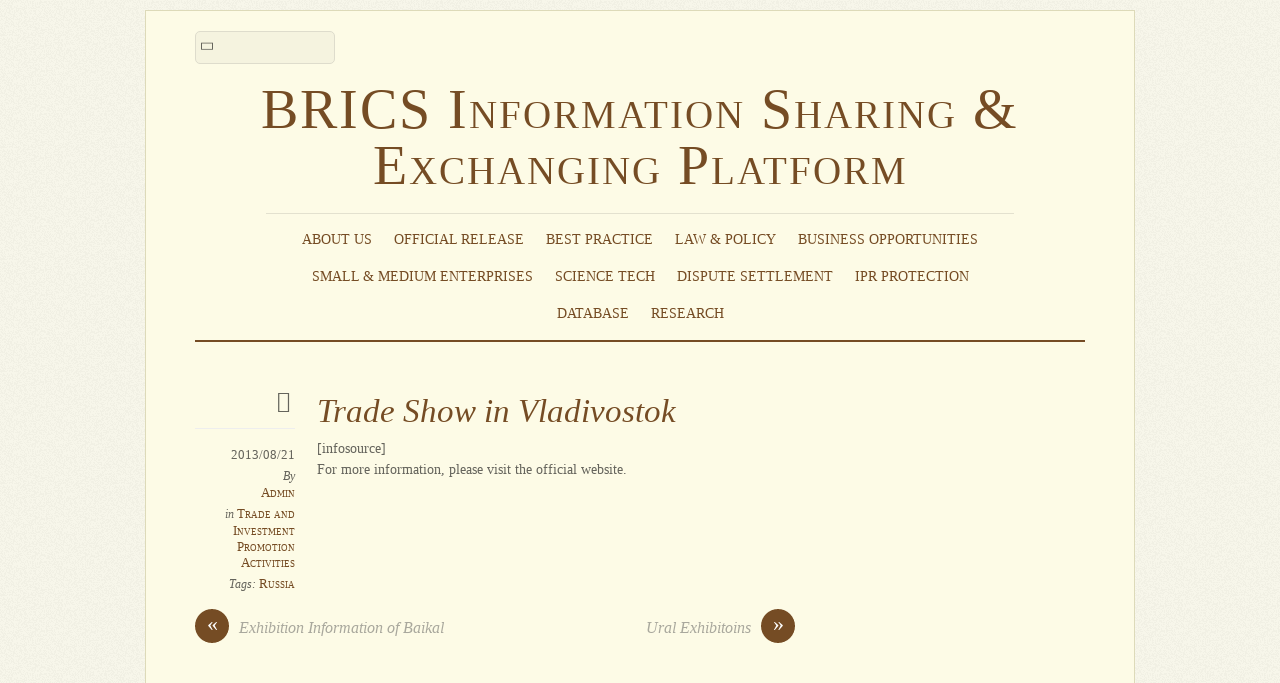

--- FILE ---
content_type: text/html; charset=UTF-8
request_url: http://www.brics-info.org/trade-show-in-vladivostok/
body_size: 9157
content:
<!DOCTYPE html>
<html lang="en-US">
<head>
        <meta charset="UTF-8">
        <meta name="viewport" content="width=device-width, initial-scale=1, minimum-scale=1">
        <style id="tb_inline_styles" data-no-optimize="1">.tb_animation_on{overflow-x:hidden}.themify_builder .wow{visibility:hidden;animation-fill-mode:both}[data-tf-animation]{will-change:transform,opacity,visibility}.themify_builder .tf_lax_done{transition-duration:.8s;transition-timing-function:cubic-bezier(.165,.84,.44,1)}[data-sticky-active].tb_sticky_scroll_active{z-index:1}[data-sticky-active].tb_sticky_scroll_active .hide-on-stick{display:none}@media(min-width:1025px){.hide-desktop{width:0!important;height:0!important;padding:0!important;visibility:hidden!important;margin:0!important;display:table-column!important;background:0!important;content-visibility:hidden;overflow:hidden!important}}@media(min-width:769px) and (max-width:1024px){.hide-tablet_landscape{width:0!important;height:0!important;padding:0!important;visibility:hidden!important;margin:0!important;display:table-column!important;background:0!important;content-visibility:hidden;overflow:hidden!important}}@media(min-width:681px) and (max-width:768px){.hide-tablet{width:0!important;height:0!important;padding:0!important;visibility:hidden!important;margin:0!important;display:table-column!important;background:0!important;content-visibility:hidden;overflow:hidden!important}}@media(max-width:680px){.hide-mobile{width:0!important;height:0!important;padding:0!important;visibility:hidden!important;margin:0!important;display:table-column!important;background:0!important;content-visibility:hidden;overflow:hidden!important}}div.row_inner,div.module_subrow{--gutter:3.2%;--narrow:1.6%;--none:0%;}@media(max-width:768px){div.module-gallery-grid{--galn:var(--galt)}}@media(max-width:680px){
                .themify_map.tf_map_loaded{width:100%!important}
                .ui.builder_button,.ui.nav li a{padding:.525em 1.15em}
                .fullheight>.row_inner:not(.tb_col_count_1){min-height:0}
                div.module-gallery-grid{--galn:var(--galm);gap:8px}
            }</style><noscript><style>.themify_builder .wow,.wow .tf_lazy{visibility:visible!important}</style></noscript>            <style id="tf_lazy_style" data-no-optimize="1">
                .tf_svg_lazy{
                    content-visibility:auto;
                    background-size:100% 25%!important;
                    background-repeat:no-repeat!important;
                    background-position:0 0, 0 33.4%,0 66.6%,0 100%!important;
                    transition:filter .3s linear!important;
                    filter:blur(25px)!important;                    transform:translateZ(0)
                }
                .tf_svg_lazy_loaded{
                    filter:blur(0)!important
                }
                [data-lazy]:is(.module,.module_row:not(.tb_first)),.module[data-lazy] .ui,.module_row[data-lazy]:not(.tb_first):is(>.row_inner,.module_column[data-lazy],.module_subrow[data-lazy]){
                    background-image:none!important
                }
            </style>
            <noscript>
                <style>
                    .tf_svg_lazy{
                        display:none!important
                    }
                </style>
            </noscript>
                    <style id="tf_lazy_common" data-no-optimize="1">
                        img{
                max-width:100%;
                height:auto
            }
                                    :where(.tf_in_flx,.tf_flx){display:inline-flex;flex-wrap:wrap;place-items:center}
            .tf_fa,:is(em,i) tf-lottie{display:inline-block;vertical-align:middle}:is(em,i) tf-lottie{width:1.5em;height:1.5em}.tf_fa{width:1em;height:1em;stroke-width:0;stroke:currentColor;overflow:visible;fill:currentColor;pointer-events:none;text-rendering:optimizeSpeed;buffered-rendering:static}#tf_svg symbol{overflow:visible}:where(.tf_lazy){position:relative;visibility:visible;display:block;opacity:.3}.wow .tf_lazy:not(.tf_swiper-slide){visibility:hidden;opacity:1}div.tf_audio_lazy audio{visibility:hidden;height:0;display:inline}.mejs-container{visibility:visible}.tf_iframe_lazy{transition:opacity .3s ease-in-out;min-height:10px}:where(.tf_flx),.tf_swiper-wrapper{display:flex}.tf_swiper-slide{flex-shrink:0;opacity:0;width:100%;height:100%}.tf_swiper-wrapper>br,.tf_lazy.tf_swiper-wrapper .tf_lazy:after,.tf_lazy.tf_swiper-wrapper .tf_lazy:before{display:none}.tf_lazy:after,.tf_lazy:before{content:'';display:inline-block;position:absolute;width:10px!important;height:10px!important;margin:0 3px;top:50%!important;inset-inline:auto 50%!important;border-radius:100%;background-color:currentColor;visibility:visible;animation:tf-hrz-loader infinite .75s cubic-bezier(.2,.68,.18,1.08)}.tf_lazy:after{width:6px!important;height:6px!important;inset-inline:50% auto!important;margin-top:3px;animation-delay:-.4s}@keyframes tf-hrz-loader{0%,100%{transform:scale(1);opacity:1}50%{transform:scale(.1);opacity:.6}}.tf_lazy_lightbox{position:fixed;background:rgba(11,11,11,.8);color:#ccc;top:0;left:0;display:flex;align-items:center;justify-content:center;z-index:999}.tf_lazy_lightbox .tf_lazy:after,.tf_lazy_lightbox .tf_lazy:before{background:#fff}.tf_vd_lazy,tf-lottie{display:flex;flex-wrap:wrap}tf-lottie{aspect-ratio:1.777}.tf_w.tf_vd_lazy video{width:100%;height:auto;position:static;object-fit:cover}
        </style>
        <title>Trade Show in Vladivostok &#8211; BRICS Information Sharing &amp; Exchanging Platform</title>
<meta name='robots' content='max-image-preview:large' />
	<style>img:is([sizes="auto" i], [sizes^="auto," i]) { contain-intrinsic-size: 3000px 1500px }</style>
	<link rel="alternate" type="application/rss+xml" title="BRICS Information Sharing &amp; Exchanging Platform &raquo; Feed" href="http://www.brics-info.org/feed/" />
<link rel="alternate" type="application/rss+xml" title="BRICS Information Sharing &amp; Exchanging Platform &raquo; Comments Feed" href="http://www.brics-info.org/comments/feed/" />
<style id='global-styles-inline-css'>
:root{--wp--preset--aspect-ratio--square: 1;--wp--preset--aspect-ratio--4-3: 4/3;--wp--preset--aspect-ratio--3-4: 3/4;--wp--preset--aspect-ratio--3-2: 3/2;--wp--preset--aspect-ratio--2-3: 2/3;--wp--preset--aspect-ratio--16-9: 16/9;--wp--preset--aspect-ratio--9-16: 9/16;--wp--preset--color--black: #000000;--wp--preset--color--cyan-bluish-gray: #abb8c3;--wp--preset--color--white: #ffffff;--wp--preset--color--pale-pink: #f78da7;--wp--preset--color--vivid-red: #cf2e2e;--wp--preset--color--luminous-vivid-orange: #ff6900;--wp--preset--color--luminous-vivid-amber: #fcb900;--wp--preset--color--light-green-cyan: #7bdcb5;--wp--preset--color--vivid-green-cyan: #00d084;--wp--preset--color--pale-cyan-blue: #8ed1fc;--wp--preset--color--vivid-cyan-blue: #0693e3;--wp--preset--color--vivid-purple: #9b51e0;--wp--preset--gradient--vivid-cyan-blue-to-vivid-purple: linear-gradient(135deg,rgba(6,147,227,1) 0%,rgb(155,81,224) 100%);--wp--preset--gradient--light-green-cyan-to-vivid-green-cyan: linear-gradient(135deg,rgb(122,220,180) 0%,rgb(0,208,130) 100%);--wp--preset--gradient--luminous-vivid-amber-to-luminous-vivid-orange: linear-gradient(135deg,rgba(252,185,0,1) 0%,rgba(255,105,0,1) 100%);--wp--preset--gradient--luminous-vivid-orange-to-vivid-red: linear-gradient(135deg,rgba(255,105,0,1) 0%,rgb(207,46,46) 100%);--wp--preset--gradient--very-light-gray-to-cyan-bluish-gray: linear-gradient(135deg,rgb(238,238,238) 0%,rgb(169,184,195) 100%);--wp--preset--gradient--cool-to-warm-spectrum: linear-gradient(135deg,rgb(74,234,220) 0%,rgb(151,120,209) 20%,rgb(207,42,186) 40%,rgb(238,44,130) 60%,rgb(251,105,98) 80%,rgb(254,248,76) 100%);--wp--preset--gradient--blush-light-purple: linear-gradient(135deg,rgb(255,206,236) 0%,rgb(152,150,240) 100%);--wp--preset--gradient--blush-bordeaux: linear-gradient(135deg,rgb(254,205,165) 0%,rgb(254,45,45) 50%,rgb(107,0,62) 100%);--wp--preset--gradient--luminous-dusk: linear-gradient(135deg,rgb(255,203,112) 0%,rgb(199,81,192) 50%,rgb(65,88,208) 100%);--wp--preset--gradient--pale-ocean: linear-gradient(135deg,rgb(255,245,203) 0%,rgb(182,227,212) 50%,rgb(51,167,181) 100%);--wp--preset--gradient--electric-grass: linear-gradient(135deg,rgb(202,248,128) 0%,rgb(113,206,126) 100%);--wp--preset--gradient--midnight: linear-gradient(135deg,rgb(2,3,129) 0%,rgb(40,116,252) 100%);--wp--preset--font-size--small: 13px;--wp--preset--font-size--medium: 20px;--wp--preset--font-size--large: 36px;--wp--preset--font-size--x-large: 42px;--wp--preset--spacing--20: 0.44rem;--wp--preset--spacing--30: 0.67rem;--wp--preset--spacing--40: 1rem;--wp--preset--spacing--50: 1.5rem;--wp--preset--spacing--60: 2.25rem;--wp--preset--spacing--70: 3.38rem;--wp--preset--spacing--80: 5.06rem;--wp--preset--shadow--natural: 6px 6px 9px rgba(0, 0, 0, 0.2);--wp--preset--shadow--deep: 12px 12px 50px rgba(0, 0, 0, 0.4);--wp--preset--shadow--sharp: 6px 6px 0px rgba(0, 0, 0, 0.2);--wp--preset--shadow--outlined: 6px 6px 0px -3px rgba(255, 255, 255, 1), 6px 6px rgba(0, 0, 0, 1);--wp--preset--shadow--crisp: 6px 6px 0px rgba(0, 0, 0, 1);}:where(body) { margin: 0; }.wp-site-blocks > .alignleft { float: left; margin-right: 2em; }.wp-site-blocks > .alignright { float: right; margin-left: 2em; }.wp-site-blocks > .aligncenter { justify-content: center; margin-left: auto; margin-right: auto; }:where(.wp-site-blocks) > * { margin-block-start: 24px; margin-block-end: 0; }:where(.wp-site-blocks) > :first-child { margin-block-start: 0; }:where(.wp-site-blocks) > :last-child { margin-block-end: 0; }:root { --wp--style--block-gap: 24px; }:root :where(.is-layout-flow) > :first-child{margin-block-start: 0;}:root :where(.is-layout-flow) > :last-child{margin-block-end: 0;}:root :where(.is-layout-flow) > *{margin-block-start: 24px;margin-block-end: 0;}:root :where(.is-layout-constrained) > :first-child{margin-block-start: 0;}:root :where(.is-layout-constrained) > :last-child{margin-block-end: 0;}:root :where(.is-layout-constrained) > *{margin-block-start: 24px;margin-block-end: 0;}:root :where(.is-layout-flex){gap: 24px;}:root :where(.is-layout-grid){gap: 24px;}.is-layout-flow > .alignleft{float: left;margin-inline-start: 0;margin-inline-end: 2em;}.is-layout-flow > .alignright{float: right;margin-inline-start: 2em;margin-inline-end: 0;}.is-layout-flow > .aligncenter{margin-left: auto !important;margin-right: auto !important;}.is-layout-constrained > .alignleft{float: left;margin-inline-start: 0;margin-inline-end: 2em;}.is-layout-constrained > .alignright{float: right;margin-inline-start: 2em;margin-inline-end: 0;}.is-layout-constrained > .aligncenter{margin-left: auto !important;margin-right: auto !important;}.is-layout-constrained > :where(:not(.alignleft):not(.alignright):not(.alignfull)){margin-left: auto !important;margin-right: auto !important;}body .is-layout-flex{display: flex;}.is-layout-flex{flex-wrap: wrap;align-items: center;}.is-layout-flex > :is(*, div){margin: 0;}body .is-layout-grid{display: grid;}.is-layout-grid > :is(*, div){margin: 0;}body{padding-top: 0px;padding-right: 0px;padding-bottom: 0px;padding-left: 0px;}a:where(:not(.wp-element-button)){text-decoration: underline;}:root :where(.wp-element-button, .wp-block-button__link){background-color: #32373c;border-width: 0;color: #fff;font-family: inherit;font-size: inherit;line-height: inherit;padding: calc(0.667em + 2px) calc(1.333em + 2px);text-decoration: none;}.has-black-color{color: var(--wp--preset--color--black) !important;}.has-cyan-bluish-gray-color{color: var(--wp--preset--color--cyan-bluish-gray) !important;}.has-white-color{color: var(--wp--preset--color--white) !important;}.has-pale-pink-color{color: var(--wp--preset--color--pale-pink) !important;}.has-vivid-red-color{color: var(--wp--preset--color--vivid-red) !important;}.has-luminous-vivid-orange-color{color: var(--wp--preset--color--luminous-vivid-orange) !important;}.has-luminous-vivid-amber-color{color: var(--wp--preset--color--luminous-vivid-amber) !important;}.has-light-green-cyan-color{color: var(--wp--preset--color--light-green-cyan) !important;}.has-vivid-green-cyan-color{color: var(--wp--preset--color--vivid-green-cyan) !important;}.has-pale-cyan-blue-color{color: var(--wp--preset--color--pale-cyan-blue) !important;}.has-vivid-cyan-blue-color{color: var(--wp--preset--color--vivid-cyan-blue) !important;}.has-vivid-purple-color{color: var(--wp--preset--color--vivid-purple) !important;}.has-black-background-color{background-color: var(--wp--preset--color--black) !important;}.has-cyan-bluish-gray-background-color{background-color: var(--wp--preset--color--cyan-bluish-gray) !important;}.has-white-background-color{background-color: var(--wp--preset--color--white) !important;}.has-pale-pink-background-color{background-color: var(--wp--preset--color--pale-pink) !important;}.has-vivid-red-background-color{background-color: var(--wp--preset--color--vivid-red) !important;}.has-luminous-vivid-orange-background-color{background-color: var(--wp--preset--color--luminous-vivid-orange) !important;}.has-luminous-vivid-amber-background-color{background-color: var(--wp--preset--color--luminous-vivid-amber) !important;}.has-light-green-cyan-background-color{background-color: var(--wp--preset--color--light-green-cyan) !important;}.has-vivid-green-cyan-background-color{background-color: var(--wp--preset--color--vivid-green-cyan) !important;}.has-pale-cyan-blue-background-color{background-color: var(--wp--preset--color--pale-cyan-blue) !important;}.has-vivid-cyan-blue-background-color{background-color: var(--wp--preset--color--vivid-cyan-blue) !important;}.has-vivid-purple-background-color{background-color: var(--wp--preset--color--vivid-purple) !important;}.has-black-border-color{border-color: var(--wp--preset--color--black) !important;}.has-cyan-bluish-gray-border-color{border-color: var(--wp--preset--color--cyan-bluish-gray) !important;}.has-white-border-color{border-color: var(--wp--preset--color--white) !important;}.has-pale-pink-border-color{border-color: var(--wp--preset--color--pale-pink) !important;}.has-vivid-red-border-color{border-color: var(--wp--preset--color--vivid-red) !important;}.has-luminous-vivid-orange-border-color{border-color: var(--wp--preset--color--luminous-vivid-orange) !important;}.has-luminous-vivid-amber-border-color{border-color: var(--wp--preset--color--luminous-vivid-amber) !important;}.has-light-green-cyan-border-color{border-color: var(--wp--preset--color--light-green-cyan) !important;}.has-vivid-green-cyan-border-color{border-color: var(--wp--preset--color--vivid-green-cyan) !important;}.has-pale-cyan-blue-border-color{border-color: var(--wp--preset--color--pale-cyan-blue) !important;}.has-vivid-cyan-blue-border-color{border-color: var(--wp--preset--color--vivid-cyan-blue) !important;}.has-vivid-purple-border-color{border-color: var(--wp--preset--color--vivid-purple) !important;}.has-vivid-cyan-blue-to-vivid-purple-gradient-background{background: var(--wp--preset--gradient--vivid-cyan-blue-to-vivid-purple) !important;}.has-light-green-cyan-to-vivid-green-cyan-gradient-background{background: var(--wp--preset--gradient--light-green-cyan-to-vivid-green-cyan) !important;}.has-luminous-vivid-amber-to-luminous-vivid-orange-gradient-background{background: var(--wp--preset--gradient--luminous-vivid-amber-to-luminous-vivid-orange) !important;}.has-luminous-vivid-orange-to-vivid-red-gradient-background{background: var(--wp--preset--gradient--luminous-vivid-orange-to-vivid-red) !important;}.has-very-light-gray-to-cyan-bluish-gray-gradient-background{background: var(--wp--preset--gradient--very-light-gray-to-cyan-bluish-gray) !important;}.has-cool-to-warm-spectrum-gradient-background{background: var(--wp--preset--gradient--cool-to-warm-spectrum) !important;}.has-blush-light-purple-gradient-background{background: var(--wp--preset--gradient--blush-light-purple) !important;}.has-blush-bordeaux-gradient-background{background: var(--wp--preset--gradient--blush-bordeaux) !important;}.has-luminous-dusk-gradient-background{background: var(--wp--preset--gradient--luminous-dusk) !important;}.has-pale-ocean-gradient-background{background: var(--wp--preset--gradient--pale-ocean) !important;}.has-electric-grass-gradient-background{background: var(--wp--preset--gradient--electric-grass) !important;}.has-midnight-gradient-background{background: var(--wp--preset--gradient--midnight) !important;}.has-small-font-size{font-size: var(--wp--preset--font-size--small) !important;}.has-medium-font-size{font-size: var(--wp--preset--font-size--medium) !important;}.has-large-font-size{font-size: var(--wp--preset--font-size--large) !important;}.has-x-large-font-size{font-size: var(--wp--preset--font-size--x-large) !important;}
:root :where(.wp-block-pullquote){font-size: 1.5em;line-height: 1.6;}
</style>
<link rel="preload" href="http://www.brics-info.org/wp-content/plugins/beautiful-taxonomy-filters/public/css/select2.min.css?ver=2.4.3" as="style"><link rel='stylesheet' id='select2-css' href='http://www.brics-info.org/wp-content/plugins/beautiful-taxonomy-filters/public/css/select2.min.css?ver=2.4.3' media='all' />
<link rel="preload" href="http://www.brics-info.org/wp-content/plugins/beautiful-taxonomy-filters/public/css/beautiful-taxonomy-filters-base.min.css?ver=2.4.3" as="style"><link rel='stylesheet' id='beautiful-taxonomy-filters-basic-css' href='http://www.brics-info.org/wp-content/plugins/beautiful-taxonomy-filters/public/css/beautiful-taxonomy-filters-base.min.css?ver=2.4.3' media='all' />
<script src="http://www.brics-info.org/wp-includes/js/jquery/jquery.min.js?ver=3.7.1" id="jquery-core-js"></script>
<script src="http://www.brics-info.org/wp-includes/js/jquery/jquery-migrate.min.js?ver=3.4.1" id="jquery-migrate-js"></script>
<link rel="https://api.w.org/" href="http://www.brics-info.org/wp-json/" /><link rel="alternate" title="JSON" type="application/json" href="http://www.brics-info.org/wp-json/wp/v2/posts/1328" /><link rel="EditURI" type="application/rsd+xml" title="RSD" href="http://www.brics-info.org/xmlrpc.php?rsd" />
<meta name="generator" content="WordPress 6.8.3" />
<link rel="canonical" href="http://www.brics-info.org/trade-show-in-vladivostok/" />
<link rel='shortlink' href='http://www.brics-info.org/?p=1328' />
<link rel="alternate" title="oEmbed (JSON)" type="application/json+oembed" href="http://www.brics-info.org/wp-json/oembed/1.0/embed?url=http%3A%2F%2Fwww.brics-info.org%2Ftrade-show-in-vladivostok%2F" />
<link rel="alternate" title="oEmbed (XML)" type="text/xml+oembed" href="http://www.brics-info.org/wp-json/oembed/1.0/embed?url=http%3A%2F%2Fwww.brics-info.org%2Ftrade-show-in-vladivostok%2F&#038;format=xml" />
<style type="text/css">

.module-title {
margin:1.5em 0 0.5em;
}

.widget .feature-posts-list a.feature-posts-title {
display:block;
word-wrap:normal;
overflow: hidden;
white-space: nowrap;
width: 95%;
text-overflow: ellipsis;
}

.widget .feature-posts-list a.feature-posts-title:hover {
white-space: normal;
text-overflow:inherit;
overflow:visible;
}

.themify_builder_slider .slide-title a {
display:block;
max-height:2.5em;
}
</style><link rel="prefetch" href="http://www.brics-info.org/wp-content/themes/elemin/js/themify-script.js?ver=7.5.5" as="script" fetchpriority="low"><link rel="preload" fetchpriority="high" href="http://www.brics-info.org/wp-content/uploads/themify-concate/3693553321/themify-1851894903.css" as="style"><link fetchpriority="high" id="themify_concate-css" rel="stylesheet" href="http://www.brics-info.org/wp-content/uploads/themify-concate/3693553321/themify-1851894903.css"></head>

<body class="wp-singular post-template-default single single-post postid-1328 single-format-standard wp-theme-elemin skin-yellow sidebar1 default_width no-home tb_animation_on">

<svg id="tf_svg" style="display:none"><defs></defs></svg><script> </script><div id="pagewrap" class="hfeed site">
    <div id="headerwrap">

    	        <header id="header" itemscope="itemscope" itemtype="https://schema.org/WPHeader">
        	
            <div class="hgroup">
                <div id="site-logo"><a href="http://www.brics-info.org" title="BRICS Information Sharing &amp; Exchanging Platform"><span>BRICS Information Sharing & Exchanging Platform</span></a></div>
            </div>
	        <!-- /hgroup -->

            <!-- social-widget -->
            <div class="social-widget">

                
            </div>
            <!-- /social-widget -->

            <div id="main-nav-wrap">
                <div id="menu-icon" class="mobile-button"></div>
                <nav itemscope="itemscope" itemtype="https://schema.org/SiteNavigationElement">
                    <ul id="main-nav" class="main-nav"><li id="menu-item-4454" class="menu-item-custom-4454 menu-item menu-item-type-custom menu-item-object-custom menu-item-has-children menu-item-4454"><a role="button" tabindex="0">About Us<span class="child-arrow closed" tabindex="-1"></span></a>
<ul class="sub-menu">
	<li id="menu-item-4284" class="menu-item-page-4282 menu-item menu-item-type-post_type menu-item-object-page menu-item-4284 menu-page-4282-parent-4454"><a href="http://www.brics-info.org/about-the-platform/">About the Platform</a></li>
	<li id="menu-item-4443" class="menu-item-page-4437 menu-item menu-item-type-post_type menu-item-object-page menu-item-4443 menu-page-4437-parent-4454"><a href="http://www.brics-info.org/about-the-brics-business-council/">About the BRICS Business Council</a></li>
	<li id="menu-item-4442" class="menu-item-page-4439 menu-item menu-item-type-post_type menu-item-object-page menu-item-4442 menu-page-4439-parent-4454"><a href="http://www.brics-info.org/about-the-center-for-brics-studies-of-fudan-university/">About the Center for BRICS Studies of Fudan University</a></li>
</ul>
</li>
<li id="menu-item-4121" class="menu-item-category-106 menu-item menu-item-type-taxonomy menu-item-object-category menu-item-4121"><a href="http://www.brics-info.org/category/official-release/">Official Release</a></li>
<li id="menu-item-4122" class="menu-item-category-104 menu-item menu-item-type-taxonomy menu-item-object-category menu-item-4122"><a href="http://www.brics-info.org/category/best-practice/">Best Practice</a></li>
<li id="menu-item-4124" class="menu-item-category-91 menu-item menu-item-type-taxonomy menu-item-object-category menu-item-has-children menu-item-4124"><a href="http://www.brics-info.org/category/law-policy/">Law &amp; Policy<span class="child-arrow closed" tabindex="-1"></span></a>
<ul class="sub-menu">
	<li id="menu-item-4125" class="menu-item-category-10 menu-item menu-item-type-taxonomy menu-item-object-category menu-item-4125 menu-category-10-parent-4124"><a href="http://www.brics-info.org/category/law-policy/trade-administration/">Trade Administration</a></li>
	<li id="menu-item-4126" class="menu-item-category-13 menu-item menu-item-type-taxonomy menu-item-object-category menu-item-4126 menu-category-13-parent-4124"><a href="http://www.brics-info.org/category/law-policy/investment-administration/">Investment Administration</a></li>
	<li id="menu-item-4127" class="menu-item-category-19 menu-item menu-item-type-taxonomy menu-item-object-category menu-item-4127 menu-category-19-parent-4124"><a href="http://www.brics-info.org/category/law-policy/customs-clearance/">Customs Clearance</a></li>
	<li id="menu-item-4128" class="menu-item-category-20 menu-item menu-item-type-taxonomy menu-item-object-category menu-item-4128 menu-category-20-parent-4124"><a href="http://www.brics-info.org/category/law-policy/quality-supervision-inspection-quarantine/">Quality Supervision, Inspection &amp; Quarantine</a></li>
</ul>
</li>
<li id="menu-item-4129" class="menu-item-category-92 menu-item menu-item-type-taxonomy menu-item-object-category current-post-ancestor menu-item-has-children menu-item-4129"><a href="http://www.brics-info.org/category/business-opportunities/">Business Opportunities<span class="child-arrow closed" tabindex="-1"></span></a>
<ul class="sub-menu">
	<li id="menu-item-4130" class="menu-item-category-22 menu-item menu-item-type-taxonomy menu-item-object-category menu-item-4130 menu-category-22-parent-4129"><a href="http://www.brics-info.org/category/business-opportunities/trade-opportunities/">Trade Opportunities</a></li>
	<li id="menu-item-4131" class="menu-item-category-59 menu-item menu-item-type-taxonomy menu-item-object-category menu-item-4131 menu-category-59-parent-4129"><a href="http://www.brics-info.org/category/business-opportunities/investment-opportunities/">Investment Opportunities</a></li>
	<li id="menu-item-4132" class="menu-item-category-48 menu-item menu-item-type-taxonomy menu-item-object-category current-post-ancestor current-menu-parent current-post-parent menu-item-4132 menu-category-48-parent-4129"><a href="http://www.brics-info.org/category/business-opportunities/trade-and-investment-promotion-activities/">Trade and Investment Promotion Activities</a></li>
	<li id="menu-item-4133" class="menu-item-category-27 menu-item menu-item-type-taxonomy menu-item-object-category menu-item-4133 menu-category-27-parent-4129"><a href="http://www.brics-info.org/category/business-opportunities/contacts-of-trade-and-investment-promotion-agencies/">Contacts of Trade and Investment Promotion Agencies</a></li>
</ul>
</li>
<li id="menu-item-4134" class="menu-item-category-18 menu-item menu-item-type-taxonomy menu-item-object-category menu-item-has-children menu-item-4134"><a href="http://www.brics-info.org/category/smes/">Small &#038; Medium Enterprises<span class="child-arrow closed" tabindex="-1"></span></a>
<ul class="sub-menu">
	<li id="menu-item-4135" class="menu-item-category-18 menu-item menu-item-type-taxonomy menu-item-object-category menu-item-4135 menu-category-18-parent-4134"><a href="http://www.brics-info.org/category/smes/">Policies &amp; Cooperation for SMEs</a></li>
	<li id="menu-item-4136" class="menu-item-category-25 menu-item menu-item-type-taxonomy menu-item-object-category menu-item-4136 menu-category-25-parent-4134"><a href="http://www.brics-info.org/category/smes/contacts-of-smes-associations/">Contacts of SMEs Associations</a></li>
</ul>
</li>
<li id="menu-item-4137" class="menu-item-category-99 menu-item menu-item-type-taxonomy menu-item-object-category menu-item-4137"><a href="http://www.brics-info.org/category/science-technology/">Science Tech</a></li>
<li id="menu-item-4138" class="menu-item-page-1019 menu-item menu-item-type-post_type menu-item-object-page menu-item-4138"><a href="http://www.brics-info.org/dispute-settlement/">Dispute Settlement</a></li>
<li id="menu-item-4139" class="menu-item-category-108 menu-item menu-item-type-taxonomy menu-item-object-category menu-item-4139"><a href="http://www.brics-info.org/category/ipr-protection/">IPR Protection</a></li>
<li id="menu-item-4140" class="menu-item-category-105 menu-item menu-item-type-taxonomy menu-item-object-category menu-item-4140"><a href="http://www.brics-info.org/category/database/">Database</a></li>
<li id="menu-item-4141" class="menu-item-category-94 menu-item menu-item-type-taxonomy menu-item-object-category menu-item-has-children menu-item-4141"><a href="http://www.brics-info.org/category/research-papers/">Research<span class="child-arrow closed" tabindex="-1"></span></a>
<ul class="sub-menu">
	<li id="menu-item-4142" class="menu-item-category-95 menu-item menu-item-type-taxonomy menu-item-object-category menu-item-4142 menu-category-95-parent-4141"><a href="http://www.brics-info.org/category/research-papers/working-papers/">Working Papers</a></li>
	<li id="menu-item-4143" class="menu-item-category-96 menu-item menu-item-type-taxonomy menu-item-object-category menu-item-4143 menu-category-96-parent-4141"><a href="http://www.brics-info.org/category/research-papers/reports/">Reports</a></li>
</ul>
</li>
</ul>                </nav>
                <!-- /main-nav -->
            </div>
            <!-- /#main-nav-wrap -->

            				<div id="searchform-wrap">
					<form method="get" id="searchform" action="http://www.brics-info.org/">
	<input type="text" name="s" id="s" title="Search" value="" />
</form>
				</div>
			            <!-- /#searchform-wrap -->

			        </header>
        <!-- /header -->
        
    </div>
    <!-- /headerwrap -->

	<div id="body" class="tf_clearfix">
    <!-- layout-container -->
<div id="layout" class="tf_clearfix">
            <!-- content -->
        <main id="content" class="tf_clearfix">
	    
<!-- post -->
<article id="post-1328" class="post tf_clearfix cat-48 post-1328 type-post status-publish format-standard hentry category-trade-and-investment-promotion-activities tag-russia has-post-title has-post-date has-post-category has-post-tag has-post-comment has-post-author ">
	
	<span class="post-icon"></span><!-- /post-icon -->

	<!-- post-title -->
			<h1 class="post-title entry-title"><a href="http://www.brics-info.org/trade-show-in-vladivostok/">Trade Show in Vladivostok</a></h1><!-- hook content: themify_after_post_title -->[infosource]<!-- /hook content: themify_after_post_title -->		<!-- /post-title -->

	<!-- post-meta -->
	<p class="post-meta entry-meta">
					<time datetime="2013-08-21" class="post-date entry-date updated">2013/08/21</time>
		
						<span class="post-author"><em>By</em> <span class="author vcard"><a class="url fn n" href="http://www.brics-info.org/author/admin/" rel="author">Admin</a></span></span>
				<span class="post-category"><em>in</em> <a href="http://www.brics-info.org/category/business-opportunities/trade-and-investment-promotion-activities/" rel="category tag">Trade and Investment Promotion Activities</a></span>
							 <span class="post-tag"><em>Tags:</em> <a href="http://www.brics-info.org/tag/russia/" rel="tag">Russia</a></span>			</p>
	<!-- /post-meta -->

	
<!-- post-content -->
<div class="post-content">
            <div class="entry-content">

                                        <p>For more information, please visit the official website.</p>

            
        </div><!-- /.entry-content -->
        </div>
<!-- /post-content -->
    </article>
<!-- /post -->

		<div class="post-nav tf_clearfix">
			<span class="prev"><a href="http://www.brics-info.org/exhibition-information-of-baikal/" rel="prev"><span class="arrow">&laquo;</span> Exhibition Information of Baikal</a></span><span class="next"><a href="http://www.brics-info.org/ural-exhibitoins/" rel="next"><span class="arrow">&raquo;</span> Ural Exhibitoins</a></span>		</div>
		<!-- /.post-nav -->

	                
                    </main>
        <!-- /content -->
	        <!-- sidebar -->
    <aside id="sidebar" itemscope="itemscope" itemtype="https://schema.org/WPSidebar">
            
            
            <section class="tf_clearfix">
                    <div class="secondary">
                                        </div>
                    <div class="secondary last">
                                        </div>
            </section>

            
                </aside>
    <!-- /sidebar -->
    </div>
<!-- /layout-container -->

			
	    </div>
	<!-- /body -->
	
    <div id="footerwrap">
    	
        		<footer id="footer" class="tf_clearfix" itemscope="itemscope" itemtype="https://schema.org/WPFooter">
        	
					<div class="footer-widgets tf_clearfix">
								<div class="col3-1 first">
							</div>
								<div class="col3-1">
							</div>
								<div class="col3-1">
							</div>
			</div>
	<!-- /.footer-widgets -->
			
			<div id="footer-logo"><a href="http://www.brics-info.org" title="BRICS Information Sharing &amp; Exchanging Platform"><span>BRICS Information Sharing & Exchanging Platform</span></a></div>			<!-- /footer-logo -->

			
			<div class="footer-text tf_clearfix">
				<div class="one"><a href="/cdn-cgi/l/email-protection#2547574c465665435041444b0b4041500b464b" target="_blank">Center for BRICS Studies</a> & BRICS Business Council</div>				<div class="two">All rights reserved.</div>			</div>
			<!-- /footer-text --> 

			<p class="back-top"><a href="#header">&uarr; <span>Back to top</span></a></p>

					</footer>
		<!-- /footer -->
                
	</div>
    <!--/footerwrap -->
	
</div>
<!-- /pagewrap -->
<!-- wp_footer -->
<script data-cfasync="false" src="/cdn-cgi/scripts/5c5dd728/cloudflare-static/email-decode.min.js"></script><script type="speculationrules">
{"prefetch":[{"source":"document","where":{"and":[{"href_matches":"\/*"},{"not":{"href_matches":["\/wp-*.php","\/wp-admin\/*","\/wp-content\/uploads\/*","\/wp-content\/*","\/wp-content\/plugins\/*","\/wp-content\/themes\/elemin\/*","\/*\\?(.+)"]}},{"not":{"selector_matches":"a[rel~=\"nofollow\"]"}},{"not":{"selector_matches":".no-prefetch, .no-prefetch a"}}]},"eagerness":"conservative"}]}
</script>
            <!--googleoff:all-->
            <!--noindex-->
            <!--noptimize-->
            <script id="tf_vars" data-no-optimize="1" data-noptimize="1" data-no-minify="1" data-cfasync="false" defer="defer" src="[data-uri]"></script>
            <!--/noptimize-->
            <!--/noindex-->
            <!--googleon:all-->
            <script defer="defer" data-v="7.9.4" data-pl-href="http://www.brics-info.org/wp-content/plugins/fake.css" data-no-optimize="1" data-noptimize="1" src="http://www.brics-info.org/wp-content/themes/elemin/themify/js/main.js?ver=7.9.4" id="themify-main-script-js"></script>
<script src="http://www.brics-info.org/wp-content/plugins/beautiful-taxonomy-filters/public/js/select2/select2.full.min.js?ver=2.4.3" id="select2-js"></script>
<script id="beautiful-taxonomy-filters-js-extra">
var btf_localization = {"ajaxurl":"http:\/\/www.brics-info.org\/wp-admin\/admin-ajax.php","min_search":"8","allow_clear":"","show_description":"","disable_select2":"","conditional_dropdowns":"","language":"","rtl":"","disable_fuzzy":"","show_count":""};
</script>
<script src="http://www.brics-info.org/wp-content/plugins/beautiful-taxonomy-filters/public/js/beautiful-taxonomy-filters-public.js?ver=2.4.3" id="beautiful-taxonomy-filters-js"></script>


<!-- SCHEMA BEGIN --><script type="application/ld+json">[{"@context":"https:\/\/schema.org","@type":"BlogPosting","mainEntityOfPage":{"@type":"WebPage","@id":"http:\/\/www.brics-info.org\/trade-show-in-vladivostok\/"},"headline":"Trade Show in Vladivostok","datePublished":"2013-08-21T13:10:58+08:00","dateModified":"2013-08-21T13:10:58+08:00","author":{"@type":"Person","url":"http:\/\/www.brics-info.org\/author\/admin\/","name":"Admin"},"publisher":{"@type":"Organization","name":"","logo":{"@type":"ImageObject","url":"","width":0,"height":0}},"description":"For more information, please visit the official website."}]</script><!-- /SCHEMA END -->
<script defer src="https://static.cloudflareinsights.com/beacon.min.js/vcd15cbe7772f49c399c6a5babf22c1241717689176015" integrity="sha512-ZpsOmlRQV6y907TI0dKBHq9Md29nnaEIPlkf84rnaERnq6zvWvPUqr2ft8M1aS28oN72PdrCzSjY4U6VaAw1EQ==" data-cf-beacon='{"version":"2024.11.0","token":"75c0996e4fb9440aaca90ce4ee650405","r":1,"server_timing":{"name":{"cfCacheStatus":true,"cfEdge":true,"cfExtPri":true,"cfL4":true,"cfOrigin":true,"cfSpeedBrain":true},"location_startswith":null}}' crossorigin="anonymous"></script>
</body>
</html>